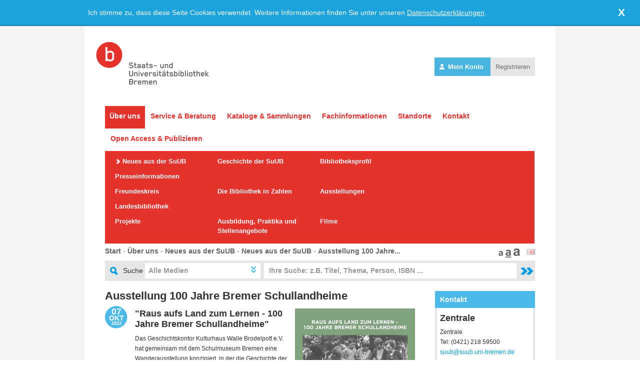

--- FILE ---
content_type: text/html; charset=UTF-8
request_url: https://suub.uni-bremen.de/ueber-uns/neues-aus-der-suub/ausstellung-100-jahre-bremer-schullandheime?fontsize=larger
body_size: 27021
content:
	<!DOCTYPE html PUBLIC "-//W3C//DTD XHTML 1.0 Transitional//EN" "http://www.w3.org/TR/xhtml1/DTD/xhtml1-transitional.dtd">

<html xmlns="http://www.w3.org/1999/xhtml" lang="de">
    <head>
		<meta http-equiv="Content-Type" content="text/html; charset=utf-8" />
        <title>Ausstellung 100 Jahre Bremer Schullandheime | Staats- und Universitätsbibliothek Bremen</title>

		<link href="/favicon.ico" type="image/x-icon" rel="icon"/><link href="/favicon.ico" type="image/x-icon" rel="shortcut icon"/>
		<meta name="description" content="Internetangebot der Staats- und Universitätsbibliothek Bremen, Datenbanken, Elektronische Zeitschriften, Historische digitalisierte Karten"/>
		<meta name="keywords" content="Datenbanken, Elektronische Zeitschriften, Historische digitalisierte Karten, Bücher, Bibliothek, Universität Bremen"/>
        <meta property="og:image" content="https://www.suub.uni-bremen.de/uploads/cms/images/625c383a096fefb8f86ce11c9c84973f.jpg"/>
		<meta http-equiv="cache-control" content="no-cache"/>
		<meta http-equiv="pragma" content="no-cache"/>
        <link title="E-LIB SuUB Bremen - Thematische Suche" type="application/opensearchdescription+xml" rel="search" href="https://suche.suub.uni-bremen.de/opensearch.xml" />
        <link title="E-LIB SuUB Bremen - Zeitschriften" type="application/opensearchdescription+xml" rel="search" href="https://suche.suub.uni-bremen.de/opensearch_zss.xml" />
        <link title="E-LIB SuUB Bremen - Stichwort/Autor" type="application/opensearchdescription+xml" rel="search" href="https://suche.suub.uni-bremen.de/opensearch_sa.xml" />

		
	<link rel="stylesheet" type="text/css" href="/css/print.css" media="print"/>
		<link rel="stylesheet" type="text/css" href="/css/suche/autosuggest_inquisitor.css"/>
		<link rel="stylesheet" type="text/css" href="/css/global.css?v=6"/>		<link rel="stylesheet" type="text/css" href="/css/frontend.css?v=10"/>		<link rel="stylesheet" type="text/css" href="/css/tinyMCE.css"/>
		<link href="/ueber-uns/neues-aus-der-suub/.rss" type="application/rss+xml" rel="alternate" title="Neuigkeiten aus der SuUB"/>
<link href="/ueber-uns/neues-aus-der-suub/rss/1.rss" type="application/rss+xml" rel="alternate" title="Neuigkeiten aus der SuUB - Allgemein"/>
<link href="/ueber-uns/neues-aus-der-suub/rss/2.rss" type="application/rss+xml" rel="alternate" title="Neuigkeiten aus der SuUB - Austellungen"/>
<link href="/ueber-uns/neues-aus-der-suub/rss/12.rss" type="application/rss+xml" rel="alternate" title="Neuigkeiten aus der SuUB - Suchen und Finden"/>
<link href="/ueber-uns/neues-aus-der-suub/rss/6.rss" type="application/rss+xml" rel="alternate" title="Neuigkeiten aus der SuUB - Elektronische Medien"/>
<link href="/ueber-uns/neues-aus-der-suub/rss/7.rss" type="application/rss+xml" rel="alternate" title="Neuigkeiten aus der SuUB - Literaturverwaltung"/>
<link href="/ueber-uns/neues-aus-der-suub/rss/10.rss" type="application/rss+xml" rel="alternate" title="Neuigkeiten aus der SuUB - Teilbibliotheken"/>
<link href="/ueber-uns/neues-aus-der-suub/rss/11.rss" type="application/rss+xml" rel="alternate" title="Neuigkeiten aus der SuUB - Termine"/>
<link href="/ueber-uns/neues-aus-der-suub/rss/13.rss" type="application/rss+xml" rel="alternate" title="Neuigkeiten aus der SuUB - Freundeskreis"/>

        <!--[if lte IE 7]>
		<link rel="stylesheet" type="text/css" href="/css/global_ie.css"/>		<![endif]-->

        <cake:nocache>
			<link rel="stylesheet" type="text/css" href="/css/larger.css"/><link rel="stylesheet" type="text/css" href="/css/mac.css"/>        </cake:nocache>

        <script type="text/javascript">
			function Get_Cookie(name) {
				var start = document.cookie.indexOf(name + "=");
				var len = start + name.length + 1;
				if ((!start) && (name != document.cookie.substring(0, name.length)))
					return null;
				if (start == -1)
					return null;
				var end = document.cookie.indexOf(";", len);
				if (end == -1)
					end = document.cookie.length;
				return unescape(document.cookie.substring(len, end));
			}
			function change_parent_url(url) {
				window.parent.location.href = url;
			}
        </script>

		<script type="text/javascript" src="/js/jquery-1.4.2.min.js"></script>
		<script type="text/javascript" src="/js/jquery.tooltip.v.1.1.js"></script>
		<script type="text/javascript" src="/js/global.js?v=4"></script>
		<script type="text/javascript" src="/js/frontend.js?v=2"></script>
		<script type="text/javascript" src="/js/suche/ajax.js"></script>		<script type="text/javascript" src="/js/suche/cns-tab-view.js"></script>		<script type="text/javascript" src="/js/suche/cookie.js"></script>		<script type="text/javascript" src="/js/suche/cns-merkliste.js"></script>		<script type="text/javascript" src="/js/suche/fly-to-basket.js"></script>		<script type="text/javascript" src="/js/suche/cns-long.js"></script>		<script type="text/javascript" src="/js/suche/gbs.js"></script>        <script type="text/javascript" src="/js/jquery.cookie.js"></script>		<script type="text/javascript" src="/js/suche/bsn.AutoSuggest_2.1.3-cns.js"></script>        <script type="text/javascript" src="/js/check-cookie.js"></script>
		    </head>
    <body class="">
    
    <div class="cookie-overlay" style="display: none">
        <div class="cookie-text">
            Ich stimme zu, dass diese Seite Cookies verwendet. Weitere Informationen finden Sie unter unseren <a href="/infos/datenschutzerklaerung/">Datenschutzerklärungen</a>.
        </div>
        <a href="javascript:void(0)" onclick="acceptCookies();" class="cookie-x">
            X
        </a>
    </div>

        <cake:nocache>
			        </cake:nocache>
        <div id="wrapper">
            <div id="header">
                <div id="header_top">
                    <div id="header_top_logo"><a href="/"><img src="/img/logo.gif" alt=""/></a></div>
					
<div class="folio-loginBox">
    <a href="https://konto.suub.uni-bremen.de" target="_blank" class="folio-btn-primary">
        <svg xmlns="http://www.w3.org/2000/svg" viewBox="0 0 448 512"><!--!Font Awesome Free 6.7.2 by @fontawesome - https://fontawesome.com License - https://fontawesome.com/license/free Copyright 2024 Fonticons, Inc.--><path d="M224 256A128 128 0 1 0 224 0a128 128 0 1 0 0 256zm-45.7 48C79.8 304 0 383.8 0 482.3C0 498.7 13.3 512 29.7 512l388.6 0c16.4 0 29.7-13.3 29.7-29.7C448 383.8 368.2 304 269.7 304l-91.4 0z"/></svg>
        Mein Konto        </a>
        <a href="https://auth.suub.uni-bremen.de/realms/patrons/protocol/openid-connect/registrations?client_id=patron-service&scope=openid&response_type=code&redirect_uri=https%3A%2F%2Fkonto.suub.uni-bremen.de%2Fauth%2Fcallback" target="_blank" class="folio-btn-secondary">Registrieren</a>
</div>                </div>
                <div id="header_top_navi">
					<ul class="level_0"><li class="level_0 level_0_active"><a href="/ueber-uns/" class="level_0 level_0_active">Über uns</a></li><li class="level_0"><a href="/service-beratung/" class="level_0">Service &amp; Beratung</a></li><li class="level_0"><a href="/kataloge-sammlungen/" class="level_0">Kataloge &amp; Sammlungen</a></li><li class="level_0"><a href="/fachinformationen/" class="level_0">Fachinformationen</a></li><li class="level_0"><a href="/standorte/" class="level_0">Standorte</a></li><li class="level_0"><a href="/kontakt/" class="level_0">Kontakt</a></li><li class="level_0"><a href="/literatur-verwalten/" class="level_0">Open Access &amp; Publizieren</a></li><li class="clear"></li></ul><div class="clear"></div><ul class="level_1"><li class="level_1 level_1_active level_1_active"><a href="/ueber-uns/neues-aus-der-suub/" class="level_1 level_1_active level_1_active">Neues aus der SuUB</a></li><li class="level_1"><a href="/ueber-uns/geschichte/" class="level_1">Geschichte der SuUB</a></li><li class="level_1"><a href="/ueber-uns/bibliotheksprofil/" class="level_1">Bibliotheksprofil</a></li><li class="level_1"><a href="/ueber-uns/presseinformationen/" class="level_1">Presseinformationen</a></li><li class="clear"></li><li class="level_1"><a href="/ueber-uns/freundeskreis/" class="level_1">Freundeskreis</a></li><li class="level_1"><a href="/ueber-uns/die-bibliothek-in-zahlen/" class="level_1">Die Bibliothek in Zahlen</a></li><li class="level_1"><a href="/ueber-uns/ausstellungen/" class="level_1">Ausstellungen</a></li><li class="level_1"><a href="/ueber-uns/landesbibliothek/" class="level_1">Landesbibliothek</a></li><li class="clear"></li><li class="level_1"><a href="/ueber-uns/projekte/" class="level_1">Projekte</a></li><li class="level_1"><a href="/ueber-uns/ausbildung-und-stellenangebote/" class="level_1">Ausbildung, Praktika und Stellenangebote</a></li><li class="level_1"><a href="/ueber-uns/filme/" class="level_1">Filme</a></li><li class="clear"></li></ul><div class="clear"></div>                </div>
                <div id="header_breadcrumb"><a href="/">Start</a> - <a href="/ueber-uns/">Über uns</a> - <a href="/ueber-uns/neues-aus-der-suub/">Neues aus der SuUB</a> - <a href="/ueber-uns/neues-aus-der-suub/">Neues aus der SuUB</a> - <a href="/ueber-uns/neues-aus-der-suub/ausstellung-100-jahre-bremer-schullandheime/" title="Ausstellung 100 Jahre Bremer Schullandheime">Ausstellung 100 Jahre...</a><cake:nocache>
    <div id="fontsize">
        <a href="/ueber-uns/neues-aus-der-suub/ausstellung-100-jahre-bremer-schullandheime?fontsize=normal" title="Normale Schriftgröße"><img src="/img/fontsize_normal.gif" alt="Normale Schriftgröße"/></a><a href="/ueber-uns/neues-aus-der-suub/ausstellung-100-jahre-bremer-schullandheime?fontsize=larger" title="Größere Schrift"><img src="/img/fontsize_larger_active.gif" alt="Größere Schrift"/></a><a href="/ueber-uns/neues-aus-der-suub/ausstellung-100-jahre-bremer-schullandheime?fontsize=largest" title="Sehr große Schrift"><img src="/img/fontsize_largest.gif" alt="Sehr große Schrift"/></a>    </div>
</cake:nocache>

<div id="choose_lang">
    <a href="/infos/english-version/" title="Englisch"><img src="/img/flag_en.gif" alt=""/></a></div>                </div>

				<div id="header_searchbar" style="position: relative;">
    <form id="PagesDisplayForm" method="get" action="https://suche.suub.uni-bremen.de/cgi-bin/CiXbase/brewis/CiXbase_search" accept-charset="utf-8" onsubmit="bremaSearch();">
        <div style="display:none;" id="hidden-parameter">
            <input type="hidden" name="act" value="search" id="act">
            <input type="hidden" name="INDEXINFO" id="INDEXINFO" value="awCN">
            <input type="hidden" name="LAN" value="DE">
            <input type="hidden" name="ORDER" value="">
            <input type="hidden" name="IHITS" value="15">
            <input type="hidden" name="FHITS" value="15">
            <input id="PRECISION" type="hidden" name="PRECISION" value="220">
			<input type="hidden" name="RELEVANCE" value="60">
			<input id="NO_RBITS" type="hidden" name="NO_RBITS" value="">
            <input type="hidden" name="n_dtyp" value="1LZ">
            <input type="hidden" name="n_rtyp" value="ceEdX">
            <input type="hidden" name="index" value="L" id="index">
            <input type="hidden" name="XML_STYLE" id="XML_STYLE" value="/styles/cns-DE.xml">
            <input type="hidden" name="dtyp" id="dtyp" value="">
            <input type="hidden" name="mtyp" id="mtyp" value="">
            <input type="hidden" name="section" id="section" value="">
        </div><div style="float: left; padding: 12px 0px 0px 10px;">
            <img src="https://www.suub.uni-bremen.de/img/suchicon.jpg" alt="">
        </div><div style="float: left; margin: 10px 0px 0px 10px;">Suche</div>
        <div id="searchparameters" style="">
            <ul style="margin: 0px; padding: 0px;">
                <li class="currentparameter first"><a href="javascript:void(0);">Alle Medien</a></li>
                <li class="otherparameter" style="display: none;"><a href="javascript:void(0);" onclick="setSearchHintTrans('Ihre Suche: z.B. Titel, Thema, Person, ISBN ...');suche1('L','DE');">Alle Medien</a></li>
                <li class="otherparameter" style="display: none;"><a href="javascript:void(0);" onclick="setSearchHintTrans('Ihre Suche: z.B. Titel, Thema, Person, ISBN ...');suche2('L','DE');">nur Bücher</a></li>
                <li class="otherparameter" style="display: none;"><a href="javascript:void(0);" onclick="setSearchHintTrans('Ihre Suche: z.B. Titel, Thema, Person, ISBN ...');suche3('L','DE');">nur E-Books</a></li>
                <li class="otherparameter" style="display: none;"><a href="javascript:void(0);" onclick="setSearchHintTrans('Ihre Suche: z.B. Nachname, Vorname');autoren('DE');">Autoren</a></li>
                <li class="otherparameter" style="display: none;"><a href="javascript:void(0);" onclick="setSearchHintTrans('Ihre Suche: z.B. Zeitschrift für Germanistik');suche4('L','DE');">nur Zeitschriftentitel</a></li>
                <li class="otherparameter" style="display: none;"><a onclick="setSearchHintTrans('Ihre Suche: z.B. Titel, Thema, Person, ISBN ...');brema();">Digitale Sammlungen</a></li>
            </ul>
        </div><label for="PagesTerm"></label>
        <input type="hidden" id="testid" value="" style="font-size: 10px; width: 20px;" disabled="disabled">
        <div class="input text" style=""><input type="text" autocomplete="off" name="term" id="PagesTerm" maxlength="180" value="Ihre Suche: z.B. Titel, Thema, Person, ISBN ..."></div>
        <input type="hidden" name="CID" id="CID">
        <div class="submit"><input type="image" src="https://www.suub.uni-bremen.de/img/search-send.jpg" alt="Suche" title="Suche"></div></form>

    <script type="text/javascript">suche_init('L','DE');</script>

    <div style="clear: both;"></div>
</div>

<script type="text/javascript">
    function setSearchHintTrans(text) {
        var searchhints = [ 'Ihre Suche: z.B. Titel, Thema, Person, ISBN ...',
            'Ihre Suche: z.B. Nachname, Vorname',
            'Ihre Suche: z.B. Zeitschrift für Germanistik' ];

        if (jQuery.inArray( $('#PagesTerm').val(), searchhints ) >= 0 || $('#PagesTerm').val() == '') {
            $('#PagesTerm').val(text);
        }
    }

    $(document).ready(function(){
        // SuchDropDown
        $(".otherparameter").hide('fast');
        var searchhints = [ 'Ihre Suche: z.B. Titel, Thema, Person, ISBN ...',
            'Ihre Suche: z.B. Nachname, Vorname',
            'Ihre Suche: z.B. Zeitschrift für Germanistik' ];
        $("#PagesTerm").click(function(){
            if (jQuery.inArray( $(this).val(), searchhints ) >= 0) {
                $(this).val("");
            }
        });
    });
</script>

            </div>
						<div id="body">
				<div id="body_left" class="body_left">
					<cake:nocache>
												                    </cake:nocache>

											<h1>Ausstellung 100 Jahre Bremer Schullandheime</h1>
						
					<script type="text/javascript" src="/js/jquery.metadata.js"></script><script type="text/javascript" src="/js/jquery.validate.min.js"></script>
<div class="blogposts_view">

	<div class="blogposts_item_meta">
		<div class="blogposts_item_meta_date">
			<div class="day">07</div>
			<div class="month">OKT</div>
			<div class="year">2022</div>
		</div>
    </div>

	<div class="blogposts_view_text">
		<h2 style="margin: 0px 0px 8px; padding: 0px; font-family: Arial, sans-serif; color: #333333; font-size: 18px; line-height: 21px; letter-spacing: normal; list-style: none; font-weight: bold; font-style: normal; font-variant-ligatures: normal; font-variant-caps: normal; orphans: 2; text-align: start; text-indent: 0px; text-transform: none; white-space: normal; widows: 2; word-spacing: 0px; background-color: #ffffff; text-decoration-thickness: initial; text-decoration-style: initial; text-decoration-color: initial;"><img style="float: right; padding: 0px 0px 10px 10px;" src="/app/webroot/uploads/cms/images/News_Bilder/Schullandheim_Blog.jpg" alt="" width="240" height="328" />"Raus aufs Land zum Lernen - 100 Jahre Bremer Schullandheime"</h2>
<p style="margin: 0px; padding: 0px 0px 15px; font-family: Arial, sans-serif; color: #333333; font-size: 12px; line-height: 20px; letter-spacing: normal; list-style: none; font-style: normal; font-variant-ligatures: normal; font-variant-caps: normal; font-weight: 400; orphans: 2; text-align: start; text-indent: 0px; text-transform: none; white-space: normal; widows: 2; word-spacing: 0px; background-color: #ffffff; text-decoration-thickness: initial; text-decoration-style: initial; text-decoration-color: initial;">Das Geschichtskontor&nbsp;Kulturhaus Walle Brodelpott e.V. hat gemeinsam mit dem Schulmuseum Bremen eine Wanderausstellung konzipiert, in der die Geschichte der Bremer Schullandheime pr&auml;sentiert wird.</p>
<p><span style="color: #333333; font-family: Arial, sans-serif; font-size: 12px; font-style: normal; font-variant-ligatures: normal; font-variant-caps: normal; font-weight: 400; letter-spacing: normal; orphans: 2; text-align: start; text-indent: 0px; text-transform: none; white-space: normal; widows: 2; word-spacing: 0px; background-color: #ffffff; text-decoration-thickness: initial; text-decoration-style: initial; text-decoration-color: initial; display: inline !important; float: none;">Die Ausstellung ist bis zum 13.11.2022 im Foyer der Zentrale der SuUB zu sehen</span></p>	</div>
	<div class="blogposts_view_neighbours">
		<a href="/ueber-uns/neues-aus-der-suub/ausstellungseroeffnung-100-jahre-bremer-schullandheime-1/">Vorheriger Artikel</a> | <a href="/ueber-uns/neues-aus-der-suub/vortrag-der-aegyptologe-adolf-erman-und-sein-nachlass-an-der-suub-bremen/">Nächster Artikel</a>	</div>
	<div class="blogpost_view_comments">
		<h2><a name="comments">Kommentare</a></h2>
		<div class="comments_container">
			<div class="comments_item comments_noitems">
			<div class="comments_item_text">
			Noch kein Kommentar vorhanden.		</div>
	</div>
	</div>	</div>
	<div class="clear"></div>

	<div class="comments_form contact_forms">
		<strong>Kommentar schreiben</strong>
		<form action="/blogposts/add/" id="BlogpostcommentAddForm" method="post" accept-charset="utf-8"><div style="display:none;"><input type="hidden" name="_method" value="POST"/></div><div class="input required required"><label for="BlogpostcommentName">Name</label><input name="data[Blogpostcomment][name]" class="required" maxlength="60" minlength="1" type="text" id="BlogpostcommentName" required="required"/></div><div class="input required required"><label for="BlogpostcommentEmail">Ihre E-Mail-Adresse <span class="label_hint">(wird nicht veröffentlicht)</span></label><input name="data[Blogpostcomment][email]" class="required" email="true" maxlength="255" type="email" id="BlogpostcommentEmail" required="required"/></div><div class="input required required"><label for="BlogpostcommentText">Ihr Kommentar</label><textarea name="data[Blogpostcomment][text]" class="required" maxlength="1000" minlength="1" cols="30" rows="6" id="BlogpostcommentText" required="required"></textarea></div><div class="clear"></div><p></p><div class="input"><input type="hidden" name="data[Form][legal]" id="FormLegal_" value="0"/><input type="checkbox" name="data[Form][legal]" required="required" value="Ja" style="width:5%;margin:3px 5px 0 0;" id="FormLegal"/><label for="FormLegal"></label>Die <a target="_blank" href="https://www.suub.uni-bremen.de/infos/datenschutzerklaerung/">Datenschutzerklärung</a> habe ich zur Kenntnis genommen und bin damit einverstanden, dass die von mir angegebenen Daten elektronisch erhoben und gespeichert werden. Meine Daten werden dabei nur streng zweckgebunden zur Bearbeitung und Beantwortung meiner Anfrage benutzt. Mit dem Absenden des Kontaktformulars erkläre ich mich mit der Verarbeitung einverstanden.</div><div class="submit"><input type="submit" value="Kommentar speichern"/></div><input type="hidden" name="data[Blogpost][id]" value="1027" id="BlogpostId"/></form>	</div>
</div>

<script type="text/javascript">
	// Validation
	$.metadata.setType("attr", "validate");
	$(document).ready(function(){
		$("#BlogpostcommentAddForm").validate();
	});
	jQuery.validator.messages.required = "Dieses Feld muss ausgefüllt werden";
	jQuery.validator.messages.minlength = jQuery.format("Sie müssen mindestens {0} Zeichen eingeben!");
	jQuery.validator.messages.maxlength = jQuery.format("Bitte geben Sie nicht mehr als {0} Zeichen ein!");
	jQuery.validator.messages.max = jQuery.format("Bitte geben Sie eine Zahl gleich oder kleiner als {0} ein.");
	jQuery.validator.messages.min = jQuery.format("Bitte geben Sie eine Zahl gleich oder größer als {0} ein.");
	jQuery.validator.messages.min = jQuery.format("Bitte geben Sie eine Zahl ein.");
	jQuery.validator.messages.email = jQuery.format("Bitte geben Sie eine gültige E-Mail Adresse ein.");
</script>				</div>
				<div id="body_right">
					<div id="teaser_794"    class="teaser teaser_default contact_person">
    <div class="teaser_default_head">Kontakt</div>

    <div class="teaser_default_body">
        <div class="sidebaritem_id" style="display:none;">794</div>
        <div class="teaser_default_body_content"><h2>Zentrale</h2> Zentrale<br/>Tel: (0421) 218 59500<br/><a href="/kontakt-zur-suub/allgemein/4/">suub@suub.uni-bremen.de</a>
					</div>    </div>
</div><div id="teaser_2170" class="teaser open_times">
    <div class="teaser_default_head">Öffnungszeiten</div>
    <div class="teaser_default_body">
        <div class="sidebaritem_id" style="display:none;">2170</div>
                <div class="teaser_default_body_title">Zentrale</div>
        <div class="teaser_default_body_content special_opentimes">
            <strong>Bibliothekstraße 9<br />
28359 Bremen</strong>
        </div>
        <div class="teaser_default_body_content">Mo - Fr 8 - 22 Uhr<br />
Sa 10 - 20 Uhr<br />
So 10 - 18 Uhr (als Lernraum, keine Services)</div><div class="teaser_default_link"><a href="/service-beratung/oeffnungszeiten/">Alle Öffnungszeiten<img src="/img/pfeil-rechts.png" class="pfeilrechts" alt=""/></a></div>    </div>
</div><div id="teaser_847" class="teaser teaser_default text">
	<div class="teaser_default_head">Folgen Sie der SuUB im sozialen Netz!</div>
	<div class="teaser_default_body">
		<div class="teaser_default_body_content">
			<p><a title="SuUB in facebook" href="https://www.facebook.com/bibliothek.bremen" target="_blank"> <img src="/uploads/cms/images/Web20/facebook_1.jpg" alt="" /> &nbsp;&nbsp; </a><a title="SuUb bei Instagramm" href="https://www.instagram.com/suub_bremen" target="_blank1"><img src="/app/webroot/uploads/cms/images/Teaser/instagram22.jpg" alt="" width="80" height="31" /></a>&nbsp; <a title="SuUb in youtube" href="https://www.youtube.com/user/SuUBBremen" target="_blank2"> <img src="/app/webroot/uploads/cms/images/Teaser/youtube22.jpg" alt="" width="80" height="30" /> </a></p>		</div>
		<div class="clear"></div>
	</div>
</div><div id="teaser_2348" class="teaser teaser_default text">
	<div class="teaser_default_head">Download Flyer: Open Access Publizieren in Bremen</div>
	<div class="teaser_default_body">
		<div class="teaser_default_body_content">
			<p><a title="Open_Access_Publizieren_in_Bremen.pdf" href="/uploads/cms/files/Open_Access_Publizieren_in_Bremen.pdf" target="_blank"><img src="/app/webroot/uploads/cms/images/Teaser/oa-many.jpg" alt="" width="180" height="123" /></a></p>		</div>
		<div class="clear"></div>
	</div>
</div>				</div>
				<div class="clear"></div>
			</div>

			<div id="footer">
				<div id="footer_top">
					<div class="left">
						&copy; Copyright<br />Staats- und Universitätsbibliothek Bremen					</div>
					<div class="right">
						<div>
							<a href="/ueber-uns/leichte-sprache/" title="Leichte Sprache">Leichte Sprache</a>							<a href="/sitemap/" title="Sitemap">Sitemap</a>							<a href="/infos/impressum/" title="Impressum">Impressum</a>							<a href="/infos/datenschutzerklaerung/" title="Datenschutz">Datenschutz</a>							<!-- <a href="/kontakt/" title="Kontakt">Kontakt</a> -->
							<a href="https://www.suub.uni-bremen.de/uploads/cms/files/Benutzungsordnung.pdf" title="Benutzungsordnung">Benutzungsordnung</a>							<a href="/infos/a-z/" title="A-Z">A-Z</a>							<a href="https://www.uni-bremen.de/notfall.html" title="Notfall">Notfall</a>                        </div>

                        <div class="icons">
                            <div class="rss_icon">
								<a href="/ueber-uns/neues-aus-der-suub/.rss" title="RSS Feed"><img src="/img/icons/rss_big.gif" alt=""/></a>                            </div>
							<!-- <a href="http://www.facebook.com/bibliothek.bremen" class="icon" target="_blank" title="Seite über Facebook empfehlen" rel="noreferrer"><img src="/img/icons/facebook.gif" alt=""/></a>							<a href="http://twitter.com/elibbremen" class="icon" target="_blank" title="Seite bei Twitter veröffentlichen"><img src="/img/icons/twitter.gif" alt=""/></a> -->
                        </div>
                    </div>
                    <div class="clear"></div>
                </div>
                <div id="footer_bottom">
					<a href="http://www.uni-bremen.de" class="first" title="Uni Bremen"><img src="/img/logo_uni-bremen.gif" alt=""/></a>					<a href="https://elearning.uni-bremen.de" title="Stud.IP Uni Bremen"><img src="/img/logo_studip.gif" alt=""/></a>					<a href="https://www.aulis.hs-bremen.de/" title="Aulis"><img src="/img/logo_aulis.gif" alt=""/></a>					<a href="http://www.hfk-bremen.de" title="Hochschule für Künste Bremen"><img src="/img/logo_hfk.gif" alt=""/></a>					<a href="http://www.hs-bremen.de" title="Hochschule Bremen"><img src="/img/logo_hochschule.gif" alt=""/></a>					<a href="http://www.hs-bremerhaven.de/" title="Hochschule Bremenhaven"><img src="/img/logo_hochschule-brhv.gif" alt=""/></a>				</div>
			</div>
		</div>

		<script>
			$(function() {
				$('#PagesTerm').click(function() {
					$(this).toggleClass('active');
				});
			});
		</script>

				
		<!-- Matomo -->
		<script type="text/javascript">
		var _paq = window._paq = window._paq || [];
		/* tracker methods like "setCustomDimension" should be called before "trackPageView" */
		_paq.push(['trackPageView']);
		_paq.push(['enableLinkTracking']);
		(function() {
			var u="https://s.suub.uni-bremen.de/";
			// Prüfe, ob Dark Mode aktiv ist
			const isDarkMode = window.matchMedia && window.matchMedia('(prefers-color-scheme: dark)').matches;

			// Setze die Custom Dimension in Matomo
			_paq.push(['setCustomDimension', 1, isDarkMode ? 'Dark' : 'Light']);
			_paq.push(['setTrackerUrl', u+'matomo.php']);
			_paq.push(['setSiteId', '4']);
			var d=document, g=d.createElement('script'), s=d.getElementsByTagName('script')[0];
			g.type='text/javascript'; g.async=true; g.defer=true; g.src=u+'matomo.js'; s.parentNode.insertBefore(g,s);
		})();
		</script>
		<noscript><p><img src="https://s.suub.uni-bremen.de/matomo.php?idsite=4&amp;rec=1" style="border:0;" alt="" /></p></noscript>
		<!-- End Matomo Code -->
		
    </body>
</html>


--- FILE ---
content_type: text/css
request_url: https://suub.uni-bremen.de/css/larger.css
body_size: 693
content:
body, h1, h2, h3, h4, h5, p, ul, li, ol, form {
	font-size: 14px;
	line-height: 20px;
}

h1 {
	font-size: 22px;
}

h2 {
	font-size: 18px;
}

h3 {
	font-size: 14px;
}

#loginbox {
	font-size:14px;
	height: 140px;
}
#loginbox input {
	font-size:14px;
}
.loginheadline {
	font-size:14px;
}

#header_top_navi a.level_1 { line-height: normal; color: #ffffff; font-weight: bold; text-decoration: none; font-size: 13px; }

#header_top_navi a.level_2 { font-size: 13px; }
#header_searchbar #PagesTerm { font-size: 14px;	}

#searchparameters a {
	font-size: 14px;
}

#footer_top .left { font-size: 11px; }
#footer_top .right a { font-size: 14px; }

.teaser_default_body_title { font-size: 18px; }
.teaser_default_body_subtitle { font-size: 14px; }
.teaser_default_body_content { font-size: 14px; }

/** Modul Öffnungszeiten **/
#body_right .open_times .special_opentimes h4 { font-size: 11px; }
#body_right .open_times .teaser_default_link a { font-size: 14px; }

/** Modul News **/
.news .teaser_default_body_content p { font-size: 14px; }
#body_right .news .teaser_default_link a { font-size: 14px; }

/** Modul Anfahrt **/
.find_us .teaser_default_body_content p { font-size: 14px; }
#body_right .find_us .teaser_default_link a { font-size: 14px; }

/**
 * PAGES
*/
.pageitem_default .pageitem_default_body_subtitle { font-size: 14px; }
.pageitem_1img_text .pageitem_default_body_title { font-size: 26px; }
.pageitem_1img_text .pageitem_default_body_title a { font-size: 26px; }
.pageitem_1img_text .pageitem_default_body_content p { font-size: 14px; }

.pageitem_1img_text_grey .pageitem_default_body_title a { font-size: 18px; }
.pageitem_1img_text_grey .pageitem_default_link a { font-size: 14px; }

.pageitem_pagemodule_open_times table td.place { font-size: 14px; }
.pageitem_pagemodule_open_times table td.open_times { font-size: 14px; }
.pageitem_pagemodule_open_times span.open_times_special { font-size: 14px; }

.pageitem_pagemodule_contact_person td.person_name { font-size: 14px; }

.pageitem_homepage .pageitem_default_link a { font-size: 14px; }

/**
 * FORMS
*/
.contact_forms select,
.contact_forms textarea { font-size: 14px; }
form .submit input { font-size: 14px; }

/**
 * BLOGPOSTS
*/
.blogposts_item h2 { font-size: 14px; }
.blogposts_item h2 a { font-size: 14px; }
.blogposts_item_text p { font-size: 14px; }
.blogposts_item_meta_date .day { font-size: 18px; }
.blogposts_item_meta_date .month { font-size: 14px; }
.blogposts_item_meta_date .year { font-size: 9px; }

.blogposts_item_meta_date .day { font-size: 18px; }
.blogposts_item_meta_date .month { font-size: 14px; }
.blogposts_item_meta_date .year { font-size: 9px; }